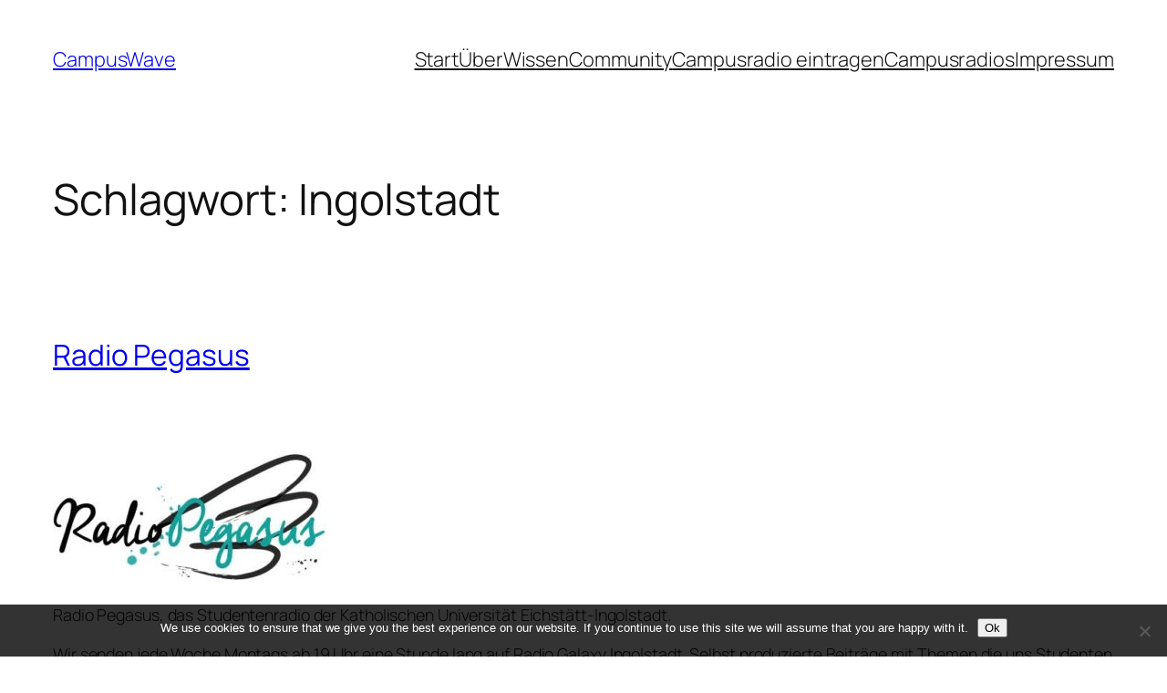

--- FILE ---
content_type: text/css
request_url: https://campuswave.de/wp-content/plugins/bwl-advanced-faq-manager/css/faq-style.css?ver=1.6.8
body_size: 3653
content:
/***********************************************************
* @Description: BWL Advanced FAQ Manager Plugins Styles
* @Created At: 28-02-2013
* @Last Edited AT: 24-02-2018
* @Created By: Md Mahbub Alam Khan
* @Version: 1.6.6
***********************************************************/

/*----- Common Style ----*/

.baf_hidden{
    display: none;
}

/*----- Accordion Styles ----*/

.ac-container {
    width: 100%;
    text-align: left;
    margin: 10px 0 0;
    box-sizing: border-box;
    font-size: 14px;
}

.ac-container a,
.ac-container a:hover{
    text-decoration: none;
}

/*-----Search Form Element ----*/

.ac-container fieldset{
    border:0px solid #FFFFFF;
}

.ac-container .bwl-faq-search-panel{
    position: relative;
}

.ac-container .bwl-faq-search-panel span.baf-btn-clear{
    position: absolute;
    top: 3px;
    width: 30px;
    height: 2.5em;
    line-height: 2.5em;
    text-align: center;
    background: #FFFFFF;
    cursor: pointer;
}

.ac-container .bwl-faq-search-panel span.baf-btn-clear:after{
    position: absolute;
    content: 'X';
    display: inline-block;
    top: 0;
    left: 7px;
    font-weight: bold;
    font-size: 14px;
    color: #6a6a6a;
    font-family: verdana;
    -webkit-transition: all 0.7s  ease-out;
    -moz-transition: all 0.7s  ease-out;
    -o-transition: all 0.7s  ease-out;
    transition: all 0.7s  ease-out;
    -webkit-transform: rotateY(0deg);
    -moz-transform: rotateY(0deg);
    -ms-transform: rotateY(0deg);
    -o-transform: rotateY(0deg);
    transform: rotateY(0deg);
}


.ac-container .bwl-faq-search-panel span.baf-btn-clear:hover:after{
    -webkit-transform: rotateY(360deg);
    -moz-transform: rotateY(360deg);
    -ms-transform: rotateY(360deg);
    -o-transform: rotateY(360deg);
    transform: rotateY(360deg);
}

.ac-container .bwl-faq-search-panel span.baf-btn-clear:hover{
    color: #2C2C2C;
}

.ac-container .bwl-faq-search-panel input{
    background-color: #FFFFFF;
    border: 1px solid #CCCCCC;
    -webkit-border-radius: 0px;
    -moz-border-radius: 0px;
    -o-border-radius: 0px;
    border-radius: 0px;
    -webkit-box-shadow: 0px;
    -moz-box-shadow: 0px;
    -o-box-shadow: 0px;
    box-shadow: 0px;
    height: 3em;
    text-shadow: none;     
    width: 100%;
    margin-bottom: 11px;
    padding: 0;
    text-indent: 5px;

}

.search_icon {
    background-origin: content-box;
    background: url(../images/search.png) no-repeat;
    background-position: top 10px right 10px;
    background-position-x: 99%;
    background-position-y: 50%;
    border: 1px solid #cccccc;
}

.accordion_search_input_box::-ms-clear {
    display: none;
}
.search_load {
    background-origin: content-box;
    background: url(../images/loader.gif) no-repeat;
    background-position: top 10px right 10px;
    background-position-x: 99%;
    background-position-y: 50%;
}


.ac-container .bwl-faq-search-panel input:focus{

    background-color: #FFFFFF;
    border: 1px solid #C6E1EC;
    text-shadow: none;


}

.ac-container .bwl-faq-search-panel .bwl-filter-message{
    clear: both;
    font-size: 15px;    
    position: relative;    
    display: block;
}




form.bwl-faq-search-panel + div.bwl-faq-container{
 margin-top: 24px;
}


.ac-container .bwl-faq-container{
    margin: 0 0 11px 0;
}

.ac-container .bwl-faq-container .baf_content{
    margin-bottom: 16px;
}

.ac-container .bwl-faq-container article{
    margin: 0;  
    padding: 0;

}

.ac-container label{	
    padding: 3px 20px 3px 10px;
    position: relative;
    z-index: 20;
    display: block;
    cursor: pointer;
    color: #777;
    line-height: 2em;
    font-size: 15px;
    font-weight: bold;
    background: #ffffff;
    box-shadow: 0px 0px 0px 1px rgba(155,155,155,0.3), 
        0px 0px 0px 0px rgba(255,255,255,0.9) inset, 
        0px 1px 1px rgba(0,0,0,0.1);

}


.ac-container label:after{
    font-weight: normal;
    font-size: 20px;
    position: absolute;
    width: 24px;
    height: 24px;
    right: 0px;
    top: 0px;	

}

.ac-container input[type=checkbox]{
    display: none;
}

.ac-container article{
    background: #FFFFFF;
    margin-top: -1px;
    overflow: hidden;
    height: 0px;
    position: relative;
    z-index: 10; 
    margin: 0px 0px 1px 0px;
    opacity: 1;
}

/*.ac-container input:checked ~ article{

    box-shadow: 0px 0px 0px 1px rgba(155,155,155,0.3);
}*/

.ac-container input:checked ~ article.ac-medium{ 
    clear: both;
}

.ac-container article {
    margin: 0 0 11px 0;    
    visibility: hidden;

}

.ac-container article li {

    padding-left: 15px;    

}


/*----- Sbox Layout ----*/

/*----- 01. Square ----*/

.baf-sbox-square {
    margin-bottom: 24px;
}

.baf-sbox-square span.baf-btn-clear{
    top: 6px !important;
    border-radius: 100%;
    right: 4px !important;
}

.baf-sbox-square input[type=text]{
    border-radius: 0px;
    padding: 12px;
    height: auto;  
    box-shadow: 0px 0px 8px 0px rgba(155,155,155,0.3);
}

.baf-sbox-square .search_icon ,
.baf-sbox-square .search_load {
    background-position: top 14px right 15px !important;
    background-position-x: 99%;
    background-position-y: 50%;
}

/*----- 01. Semi Square ----*/

.baf-sbox-semi-square {
    margin-bottom: 24px;
}

.baf-sbox-semi-square span.baf-btn-clear{
    top: 6px !important;
    border-radius: 100%;
    right: 4px !important;
}

.baf-sbox-semi-square input[type=text]{
    border-radius: 6px;
    padding: 12px;
    height: auto;  
    box-shadow: 0px 0px 8px 0px rgba(155,155,155,0.3);
}

.baf-sbox-semi-square .search_icon ,
.baf-sbox-semi-square .search_load {
    background-position: top 14px right 15px !important;
    background-position-x: 99%;
    background-position-y: 50%;
}

/*----- 02. Rounded ----*/

.baf-sbox-rounded {
    margin-bottom: 24px;
}

.baf-sbox-rounded span.baf-btn-clear{
    top: 6px !important;
    border-radius: 100%;
    right: 4px !important;
}

.baf-sbox-rounded input[type=text]{
    border-radius: 24px;
    padding: 12px;
    height: auto;  
    box-shadow: 0px 0px 8px 0px rgba(155,155,155,0.3);
}

.baf-sbox-rounded .search_icon ,
.baf-sbox-rounded .search_load {
    background-position: top 14px right 15px !important;
    background-position-x: 99%;
    background-position-y: 50%;
}


.closed-label,
.opened-label{
    position: relative;
}

.opened-label:after,
.closed-label:after{
    font-family: 'FontAwesome';
    content: '\f107';
    background: transparent;
    display: inline-block;
    font-size: 20px !important;
    width: 24px;
    height: 24px;
    text-align: center;
    position: absolute;
    transition: all 0.5s ease-in-out;
    transform: rotateZ(0deg);
    /*background: blue;*/
    text-align: center;
    vertical-align: middle;
    top: 50%;
    right: 0;
    margin-top: 6px;
    line-height: 24px;
}

.opened-label:after{
    transform: rotateZ(180deg);
    top: 0px !important;
    right: 6px !important;
    line-height: 16px;
}
.closed-label:after{
    transform: rotateZ(0deg);
    top: 0px !important;
    right: 6px !important;
}


/*----- According Shadow ----*/

.article-box-shadow{
    
    -webkit-box-shadow: inset 0px 0px 2px rgba(0,0,0,0.1);
    -moz-box-shadow: inset 0px 0px 2px rgba(0,0,0,0.1);
    box-shadow: inset 0px 0px 2px rgba(0,0,0,0.1);
}

/*----- Taxonomy Info ----*/

.baf_taxonomy_info{
    margin: 16px 0;
}

/*----- Meta Info----*/

.ac-container p.bwl_meta_info{
    display: block;
}

/*----- Rating Styles ----*/

.ac-container hr.ultra-fancy-hr {
    background-color: #ebebeb;
    background-image: -moz-linear-gradient(left, #ffffff 0%, #ebebeb 50%, #ffffff 100%);
    background-image: -o-linear-gradient(left, #ffffff 0%, #ebebeb 50%, #ffffff 100%);
    background-image: -webkit-linear-gradient(left, #ffffff 0%, #ebebeb 50%, #ffffff 100%);
    background-image: linear-gradient(left, #ffffff 0%, #ebebeb 50%, #ffffff 100%);
    border: none;
    height: 1px;
    width: 100%;
}

.post-like-container{  
    margin: 5px 0;   
    clear: both;
}  

h4.post-like-status{  
    line-height: 1.5em;
    height: 1.5em;
    margin: 5px 0 10px 0;
}

.post-like{ 
    background:url('../images/sprite-faq-thumb.png') no-repeat;  
    background-position:-24px 0;  
    width: 24px;  
    height: 24px;  
    display: block;  
    float:left;  
    margin-right: 4px;  
    -moz-transition: all 0.2s ease-out 0.1s;  
    -webkit-transition: all 0.2s ease-out 0.1s;  
    -o-transition: all 0.2s ease-out 0.1s  
}  

.post-like-container a:hover .post-like{  
    background-position:0 0;  
}  

.voted .post-like, .post-like-container, .alreadyvoted{
    background-position:-48px 0;  
}

.count{
    position: relative;
    top: 2px;
    margin-left: 5px;
    text-transform: capitalize;
}

/*-----Expand & Collapse BTN ----*/

div.baf-ctrl-btn{
    text-align: right;
    clear: both;
    display: block;
    padding: 0;
    margin: 0 0 16px 0;
}

div.baf-ctrl-btn span.baf-expand-all{
    cursor: pointer;
    display: inline-block;
    line-height: 18px;
    height: 22px;
    width: 22px;
    text-align: center;
    text-align: center;
    font-weight: bold;
    color: #FFFFFF;
    /*background: green;*/
    border: 0px solid #eeeeee;
    font-size: 10px;
    line-height: 22px;
    -moz-transition: all 0.2s ease-out 0.1s;  
    -webkit-transition: all 0.2s ease-out 0.1s;  
    -o-transition: all 0.2s ease-out 0.1s  
}

div.baf-ctrl-btn span.baf-collapsible-all{
    cursor: pointer;
    display: inline-block;
    line-height: 18px;
    height: 22px;
    width: 22px;
    text-align: center;
    font-weight: bold;
    color: #FFFFFF;
    /*background: tomato;*/
    border: 0px solid #eeeeee;
    margin-left: 0px;
    font-size: 10px;
    line-height: 22px;
    -moz-transition: all 0.2s ease-out 0.1s;  
    -webkit-transition: all 0.2s ease-out 0.1s;  
    -o-transition: all 0.2s ease-out 0.1s 
}

div.baf-ctrl-btn span.baf-expand-all+span.baf-collapsible-all{
    margin-left: 5px;
}


/*----- Flat ----*/

.baf_layout_flat{
    clear: both;
}

.baf_layout_flat .bwl-faq-container{
    padding: 4px;
    margin-bottom: 3px !important;
}

.baf_layout_flat .bwl-faq-container label{
  box-shadow: none;  
  padding: 12px 12px;
}

.baf_layout_flat label:after,
.baf_layout_flat label:hover:after,
.baf_layout_flat input:checked + label:hover:after{
    margin-top:  16px;
}

/*----- Semi Rounded ----*/

.baf_layout_semi_round{
    clear: both;
}

.baf_layout_semi_round .bwl-faq-container{
    padding: 3px 10px;
    border-radius: 6px;
    background: inherit;
}

.baf_layout_semi_round .bwl-faq-container label{
  box-shadow: none;  
}

.baf_layout_semi_round .bwl-faq-container .ac-medium{
    margin-top: 6px;
    margin-bottom: 6px;
    border-radius: 0px;
}

.baf_layout_semi_round .ac-container input:checked ~ article.ac-medium {
    padding: 24px;
    margin-bottom: 12px;
}

.baf_layout_semi_round label:after,
.baf_layout_semi_round label:hover:after,
.baf_layout_semi_round input:checked + label:hover:after{
    top: 10px;
    right: 12px;
}



/*----- Rounded ----*/

.baf_layout_round{
    clear: both;
}

.baf_layout_round .bwl-faq-container{
    padding: 3px 10px;
    border-radius: 18px;
    background:inherit;
}

.baf_layout_round .bwl-faq-container label{
  box-shadow: none;  
}

.baf_layout_round .bwl-faq-container .ac-medium{
    margin-top: 6px;
    margin-bottom: 6px;
    border-radius: 6px;
}

.baf_layout_round .ac-container input:checked ~ article.ac-medium {
    padding: 24px;
    margin-bottom: 12px;
}

.baf_layout_round label:after,
.baf_layout_round label:hover:after,
.baf_layout_round input:checked + label:hover:after{
    top: 10px;
    right: 12px;
}

/*----- FAQ FORM----*/

.bwl-faq-form-container{
    margin-top: 11px;
    clear: both;
    display: block;
}

.bwl-form-success-box{
    background: #8ad088;
    color: #FFFFFF;
}

.bwl-form-wait-box{
    background: #ffffc1;
    color: #000000;
}

.bwl-form-error-box{
    background: #e63f37;
    color: #FFFFFF;
}

.bwl-faq-form-container h2{
    border-bottom: 1px solid #eeeeee;
    font-size: 16px;
    margin: 24px 0;
    padding: 0 0 12px;
}

.bwl-faq-form-container .bwl-faq-form-message-box{
    width: 100%;
    border:1px solid #EEEEEE;
    line-height: 2.4em;
    text-indent: 2px;
    display: none;
    margin-bottom: 11px;
    padding-left: 12px;
    box-sizing: border-box;
}

.bwl-faq-form-container form input[type=text]{
    width: 100%;
    height: 42px;
    line-height: 42px;
    border: 1px solid #CCCCCC;
    margin-bottom: 0px;
    -webkit-border-radius: 0px;
    -moz-border-radius: 0px;
    -o-border-radius: 0px;
    border-radius: 0px;
    -webkit-box-shadow: 0px;
    -moz-box-shadow: 0px;
    -o-box-shadow: 0px;
    box-shadow: 0px;
    padding: 0px;
    box-sizing: border-box;
    text-indent: 3px;
}

.bwl-faq-form-container form select {    
    margin-bottom: 0px;
    height: 42px;
    line-height: 42px;
    border: 1px solid #CCCCCC;
    -webkit-border-radius: 0px;
    -moz-border-radius: 0px;
    -o-border-radius: 0px;
    border-radius: 0px;
}

.bwl-faq-form-container form input[type=submit]{
    -webkit-border-radius: 0px;
    -moz-border-radius: 0px;
    -o-border-radius: 0px;
    border-radius: 0px;
    border: 1px solid #CCCCCC;
    text-align: left;
    height: 42px;
    line-height: 42px;
    padding-left: 12px;
    padding-right: 12px;
}

.bwl-faq-form-container form .baf_field{
    margin-bottom: 24px;
}

.bwl-faq-form-container form .baf_field label,
.bwl-faq-form-container form p label{
    display: block;
    clear: both;
    margin-bottom: 12px;
}

.bwl-faq-form-container form input.bwl_advanced_faq_disabled_field,
.bwl-faq-form-container form select.bwl_advanced_faq_disabled_field,
.bwl-faq-form-container form input[type=submit].bwl_advanced_faq_disabled_field{
    background: #EEEEEE;
}

.bwl-faq-form-container form input.captcha, 
.bwl-faq-form-container form input.sum {
    display: inline;
    text-align: center;
    width: 40px;
    border: 1px solid #CCCCCC;
    -webkit-border-radius: 0px;
    -moz-border-radius: 0px;
    -o-border-radius: 0px;
    border-radius: 0px;
    -webkit-box-shadow: 0px;
    -moz-box-shadow: 0px;
    -o-box-shadow: 0px;
    box-shadow: 0px;
}

.bwl-faq-form-container form span#spambot {
    font-size: 12px;
    margin-left: 12px;
}

/*
*@Title: BWL FAQ Tabify Stylesheet
*@Version: 1.0.0
*@Created Date: 15-12-2013
*@Last Edited Date: 17-12-2013
*/

div.bwl-faq-tab-content {
    background-color:#ffffff;
    box-sizing: border-box;
    padding:5px; 	
    width: 100%;
    outline: none;
}

.bwl-faq-content-wrapper{
    clear:both;
    border: 1px solid #ccc;
    margin: 0 0 11px 0;
    padding: 0;
}

.bwl-faq-content-wrapper-ver{
    float: left !important;
    width: 80%;
    border: 1px solid #ccc;
    margin: 0px 0px !important;
    padding: 0;
    clear: none !important;
}

.bwl-faq-wrapper{
    margin: 0;
    padding: 0;
    width: 100%;
}

.bwl-faq-wrapper ul.bwl-faq-tabs {
    position: relative;
    z-index: 50;
    padding: 0px;
    margin: 0px 0px -1px 0px;
}

.bwl-faq-wrapper ul.bwl-faq-tabs-ver {
    position: relative;
    z-index: 50;
    padding: 0px;
    margin: 0px 0px !important;
    width: 20%;
    float: left;
}

.bwl-faq-wrapper ul.bwl-faq-tabs li{
    display: block;
    background: none;
    float:left;
    margin: 0;
    padding: 0;
}

.bwl-faq-wrapper ul.bwl-faq-tabs-ver li{
    width: 100%;
    margin-bottom: 2px;
}

.bwl-faq-wrapper ul.bwl-faq-tabs li a{
    list-style:none;
    display: block;
    padding: 5px 11px ;
    text-decoration: none;        
    color: black;    
    font-size: 16px;
    background: #fff;
    outline: none;
}

.bwl-faq-wrapper ul.bwl-faq-tabs-ver li a{
    list-style:none;
    display: block;
    padding: 5px 11px ;
    text-decoration: none;        
    color: black;    
    font-size: 16px;
    background: #fff;
    outline: none;
}

.bwl-faq-wrapper ul.bwl-faq-tabs li.active a{

    border-left: 1px solid #ccc;
    border-right: 1px solid #ccc;
    margin-bottom: -1px;
    background: #fafafa;
}


.bwl-faq-wrapper ul.bwl-faq-tabs-ver li.active a{

    border-left: 0px solid #ccc;
    border-right: 0px solid #ccc;
    margin-bottom: 1px;
}

.bwl-faq-wrapper ul.bwl-faq-tabs li.active{
    border-top: 3px solid #2c2c2c;
} 


.bwl-faq-wrapper ul.bwl-faq-tabs-ver li.active{
    border-top: 0px solid #2c2c2c;
    border-left: 3px solid #2c2c2c;
} 

/*-----Pagination ----*/

.baf_pagination_nav_block{
    display: block;
    clear: both;
}

#baf_page_navigation{
    text-align: right;
}

#baf_page_navigation a{
    padding:1px 5px;
    border:1px solid #cccccc;
    margin:2px;
    text-decoration:none;
    text-align: center;
    outline: none;
    display: inline-block;   
    background: #FFF;
    color: #000; 
}

#baf_page_navigation .active_page{
    background:#17ac2c;
    color:white !important;
}

.baf_dn{
    display: none;
}

#baf_page_navigation span.total_pages{
    display: inline-block;
    margin: 5px 0 0 0 ;
    font-size: small;
}

#baf_page_navigation a.previous_link,
#baf_page_navigation a.next_link{
    padding: 1px 8px;
    font-weight: bold;
    background: #FFF;
    color: #000;
}


/*-----  BAF WIDGET ----*/

.baf-widget{
    clear: both;
}

.baf-widget ul{
    clear: both;
}

.baf-widget ul li{
    line-height: 32px;
}

.baf-widget ul.children li{
    padding-left: 12px;     
}


/*----- New Code ----*/


.baf-hide-article{
    display:none;
    visibility: hidden !important;
    height: 0 !important;
}

.baf-show-article{
    display:block;
    visibility: visible !important;
    height: auto !important;
}

.baf-article-padding{
    padding: 12px !important;
}

/***********************************************************************************************/
/* RESPONSIVE STYLING */
/***********************************************************************************************/

@media only screen and (min-width: 0px) and (max-width: 479px) {

    .ac-container {
        font-size: 12px;    
    }

    .ac-container label{	
        font-size: 13px;
        font-weight: normal;
    }

    .bwl-faq-wrapper ul.bwl-faq-tabs li a{
        font-size: 13px;
    }

    .bwl-faq-form-container h2{
        font-size: 13px;  
    }

    /*-----TAB ----*/

    .bwl-faq-wrapper ul.bwl-faq-tabs li{
        clear: both;
        width: 100%;
        border-bottom: 1px solid #EEEEEE;
    }

    .bwl-faq-wrapper ul.bwl-faq-tabs li.active a {
        border-bottom: 1px solid #EEEEEE;
    }

    .bwl-faq-wrapper ul.bwl-faq-tabs-ver,
    .bwl-faq-content-wrapper-ver{
        width: 100%;
        clear: both;
    }

    .bwl-faq-wrapper ul.bwl-faq-tabs-ver li.active a {
        border-bottom: 1px solid #EEEEEE;
    }
    
    /*----- Flat Layout ----*/
    
    .baf_layout_flat .bwl-faq-container label{
        line-height: 24px;
    }

}

@media only screen and (min-width: 480px) and (max-width: 1000px) {

    .ac-container {
        font-size: 13px;    
    } 

    .ac-container label{	
        font-size: 14px;
        font-weight: bold;
    }

    .bwl-faq-wrapper ul.bwl-faq-tabs li a{
        font-size: 14px;
    }


    .bwl-faq-form-container h2{
        font-size: 14px;  
    }

    /*----- TAB ----*/

    .bwl-faq-wrapper ul.bwl-faq-tabs li{
        clear: both;
        width: 100%;
        border-bottom: 1px solid #EEEEEE;
    }

    .bwl-faq-wrapper ul.bwl-faq-tabs li.active a {
        border-bottom: 1px solid #EEEEEE;
    }


    .bwl-faq-wrapper ul.bwl-faq-tabs-ver,
    .bwl-faq-content-wrapper-ver{
        width: 100%;
        clear: both;
    }

    .bwl-faq-wrapper ul.bwl-faq-tabs-ver li.active a {
        border-bottom: 1px solid #EEEEEE;
    }

}